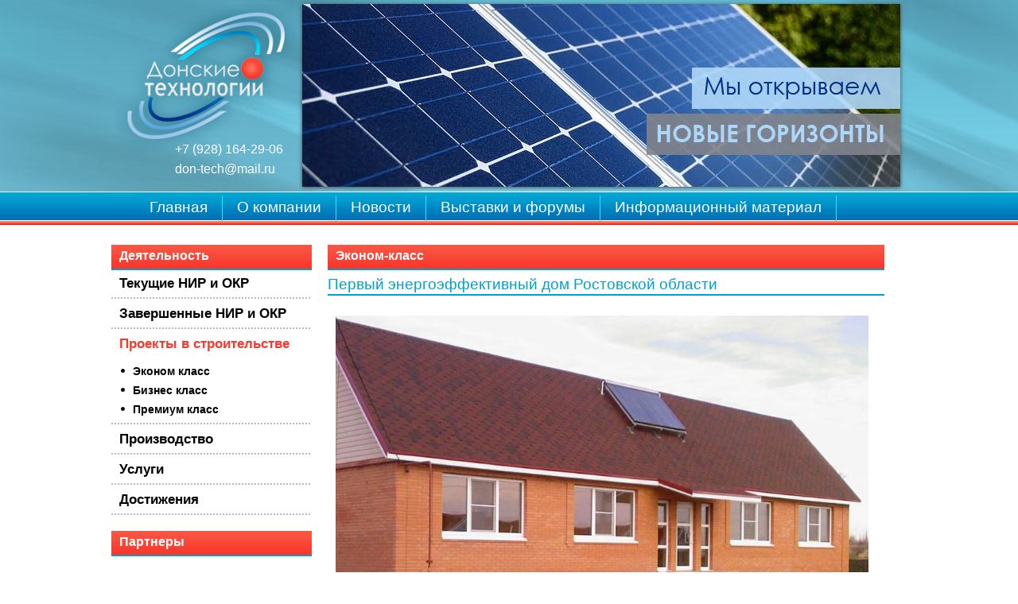

--- FILE ---
content_type: text/html; charset=UTF-8
request_url: http://don-tech.ru/proekty/ekonom/
body_size: 25819
content:
<!DOCTYPE html>
<html lang="ru-RU">
<head>
<meta charset="UTF-8" />
<title>Эконом-Класс | Донские технологии</title>
<link rel="pingback" href="http://don-tech.ru/xmlrpc.php">
<link rel="stylesheet" type="text/css" media="all" href="http://don-tech.ru/wp-content/themes/hannari/style.css" />
<link href="http://don-tech.ru/wp-content/themes/hannari/favicon.ico" rel="shortcut icon" />

<link rel="stylesheet" href="http://don-tech.ru/wp-content/themes/hannari/js/nivo-slider/themes/default/default.css" type="text/css" media="screen" />
<link rel="stylesheet" href="http://don-tech.ru/wp-content/themes/hannari/js/nivo-slider/nivo-slider.css" type="text/css" media="screen" />
<link rel="alternate" type="application/rss+xml" title="Донские технологии &raquo; Лента" href="http://don-tech.ru/feed/" />
<link rel="alternate" type="application/rss+xml" title="Донские технологии &raquo; Лента комментариев" href="http://don-tech.ru/comments/feed/" />
<link rel="alternate" type="application/rss+xml" title="Донские технологии &raquo; Лента рубрики Эконом-класс" href="http://don-tech.ru/proekty/ekonom/feed/" />
<link rel='stylesheet' id='contact-form-7-css'  href='http://don-tech.ru/wp-content/plugins/contact-form-7/includes/css/styles.css?ver=3.8' type='text/css' media='all' />
<link rel='stylesheet' id='wp-pagenavi-css'  href='http://don-tech.ru/wp-content/plugins/wp-pagenavi/pagenavi-css.css?ver=2.70' type='text/css' media='all' />
<script type='text/javascript' src='http://don-tech.ru/wp-includes/js/jquery/jquery.js?ver=1.11.0'></script>
<script type='text/javascript' src='http://don-tech.ru/wp-includes/js/jquery/jquery-migrate.min.js?ver=1.2.1'></script>
<link rel="EditURI" type="application/rsd+xml" title="RSD" href="http://don-tech.ru/xmlrpc.php?rsd" />
<link rel="wlwmanifest" type="application/wlwmanifest+xml" href="http://don-tech.ru/wp-includes/wlwmanifest.xml" /> 
<meta name="generator" content="WordPress 3.9" />

<!-- All in One SEO Pack 2.1.5 by Michael Torbert of Semper Fi Web Design[68,90] -->
<link rel="canonical" href="http://don-tech.ru/proekty/ekonom/" />
<!-- /all in one seo pack -->
<script type="text/javascript" src="http://don-tech.ru/wp-content/themes/hannari/js/iLoad/iLoad.js"></script>

<link href="/menu_source/styles.css" rel="stylesheet" type="text/css">
<script src="http://code.jquery.com/jquery-latest.min.js"></script>
<script type='text/javascript' src='/menu_source/menu_jquery.js'></script>
</head>

<body class="archive category category-ekonom category-24" onload="L.create();">
	<div id="wrapper">
		<div id="header">
			<div class="center">
				<a class="logo" href="http://don-tech.ru/"><img src="http://don-tech.ru/wp-content/themes/hannari/images/logo.png" /></a>

				<div class="contactblock">
					<p>+7 (928) 164-29-06</p>
<p>don-tech@mail.ru</p>
				</div>
				<div class="slider">
					<div id="slider-wrapper">

						<div class="slider-wrapper theme-default">
							<div id="sliderD" class="nivoSlider">
								<a href=""><img src="http://don-tech.ru/wp-content/themes/hannari/images/slides/slide1.jpg" data-thumb="http://don-tech.ru/wp-content/themes/hannari/images/slides/slide1.jpg" alt="" /></a>
								<a href=""><img src="http://don-tech.ru/wp-content/themes/hannari/images/slides/slide2.jpg" data-thumb="http://don-tech.ru/wp-content/themes/hannari/images/slides/slide2.jpg" alt="" /></a>
								<a href=""><img src="http://don-tech.ru/wp-content/themes/hannari/images/slides/slide3.jpg" data-thumb="http://don-tech.ru/wp-content/themes/hannari/images/slides/slide3.jpg" alt="" /></a>
								<a href=""><img src="http://don-tech.ru/wp-content/themes/hannari/images/slides/slide4.jpg" data-thumb="http://don-tech.ru/wp-content/themes/hannari/images/slides/slide4.jpg" alt="" /></a>
								<a href=""><img src="http://don-tech.ru/wp-content/themes/hannari/images/slides/slide5.jpg" data-thumb="http://don-tech.ru/wp-content/themes/hannari/images/slides/slide5.jpg" alt="" /></a>
							</div>
						</div>

					</div>
					<script type="text/javascript" src="http://don-tech.ru/wp-content/themes/hannari/js/nivo-slider/jquery-1.9.0.min.js"></script>
					<script type="text/javascript" src="http://don-tech.ru/wp-content/themes/hannari/js/nivo-slider/jquery.nivo.slider.js"></script>
					<script type="text/javascript">
						$(window).load(function() {
							$('#sliderD').nivoSlider({
								controlNav: false,
								animSpeed: 500
							});

						});
					</script>
				</div>

				<div class="menuwrapp">

				    					   <ul class="menu"><li id="menu-item-1303" class="menu-item menu-item-type-custom menu-item-object-custom menu-item-home menu-item-1303"><a href="http://don-tech.ru">Главная</a></li>
<li id="menu-item-112" class="menu-item menu-item-type-post_type menu-item-object-page menu-item-has-children menu-item-112"><a href="http://don-tech.ru/o-kompanii/">О компании</a>
<ul class="sub-menu">
	<li id="menu-item-203" class="menu-item menu-item-type-post_type menu-item-object-page menu-item-203"><a href="http://don-tech.ru/o-kompanii/">О компании</a></li>
	<li id="menu-item-202" class="menu-item menu-item-type-post_type menu-item-object-page menu-item-202"><a href="http://don-tech.ru/istoriya-razvitiya-predpriyatiya/">В прессе о нашей работе</a></li>
	<li id="menu-item-1302" class="menu-item menu-item-type-taxonomy menu-item-object-category menu-item-1302"><a href="http://don-tech.ru/partnery/">Партнеры</a></li>
	<li id="menu-item-205" class="menu-item menu-item-type-taxonomy menu-item-object-category menu-item-205"><a href="http://don-tech.ru/predlogeniya/">Предложения по развитию отрасли</a></li>
	<li id="menu-item-695" class="menu-item menu-item-type-taxonomy menu-item-object-category menu-item-695"><a href="http://don-tech.ru/present/">Презентационный материал</a></li>
</ul>
</li>
<li id="menu-item-111" class="menu-item menu-item-type-taxonomy menu-item-object-category menu-item-111"><a href="http://don-tech.ru/novosti/">Новости</a></li>
<li id="menu-item-192" class="menu-item menu-item-type-taxonomy menu-item-object-category menu-item-192"><a href="http://don-tech.ru/vystavki/">Выставки и форумы</a></li>
<li id="menu-item-193" class="menu-item menu-item-type-taxonomy menu-item-object-category menu-item-has-children menu-item-193"><a href="http://don-tech.ru/info/">Информационный материал</a>
<ul class="sub-menu">
	<li id="menu-item-197" class="menu-item menu-item-type-taxonomy menu-item-object-category menu-item-197"><a href="http://don-tech.ru/info/poleznaya_info/">Полезная информация</a></li>
	<li id="menu-item-196" class="menu-item menu-item-type-taxonomy menu-item-object-category menu-item-196"><a href="http://don-tech.ru/info/dokumentatsiya/">Нормативная документация</a></li>
	<li id="menu-item-198" class="menu-item menu-item-type-post_type menu-item-object-page menu-item-198"><a href="http://don-tech.ru/druzhestvennye-sajty/">Дружественные сайты</a></li>
</ul>
</li>
<li id="menu-item-15" class="menu-item menu-item-type-post_type menu-item-object-page menu-item-15"><a href="http://don-tech.ru/kontakty/">Контакты</a></li>
</ul>					
										<div class="clear"></div>
				</div>
				<div class="menuwrapp_mobile">
					<a class="mobilemenu_toggle" href="#" >Menu</a>
										   <ul class="menu_mobile"><li class="menu-item menu-item-type-custom menu-item-object-custom menu-item-home menu-item-1303"><a href="http://don-tech.ru">Главная</a></li>
<li class="menu-item menu-item-type-post_type menu-item-object-page menu-item-has-children menu-item-112"><a href="http://don-tech.ru/o-kompanii/">О компании</a>
<ul class="sub-menu">
	<li class="menu-item menu-item-type-post_type menu-item-object-page menu-item-203"><a href="http://don-tech.ru/o-kompanii/">О компании</a></li>
	<li class="menu-item menu-item-type-post_type menu-item-object-page menu-item-202"><a href="http://don-tech.ru/istoriya-razvitiya-predpriyatiya/">В прессе о нашей работе</a></li>
	<li class="menu-item menu-item-type-taxonomy menu-item-object-category menu-item-1302"><a href="http://don-tech.ru/partnery/">Партнеры</a></li>
	<li class="menu-item menu-item-type-taxonomy menu-item-object-category menu-item-205"><a href="http://don-tech.ru/predlogeniya/">Предложения по развитию отрасли</a></li>
	<li class="menu-item menu-item-type-taxonomy menu-item-object-category menu-item-695"><a href="http://don-tech.ru/present/">Презентационный материал</a></li>
</ul>
</li>
<li class="menu-item menu-item-type-taxonomy menu-item-object-category menu-item-111"><a href="http://don-tech.ru/novosti/">Новости</a></li>
<li class="menu-item menu-item-type-taxonomy menu-item-object-category menu-item-192"><a href="http://don-tech.ru/vystavki/">Выставки и форумы</a></li>
<li class="menu-item menu-item-type-taxonomy menu-item-object-category menu-item-has-children menu-item-193"><a href="http://don-tech.ru/info/">Информационный материал</a>
<ul class="sub-menu">
	<li class="menu-item menu-item-type-taxonomy menu-item-object-category menu-item-197"><a href="http://don-tech.ru/info/poleznaya_info/">Полезная информация</a></li>
	<li class="menu-item menu-item-type-taxonomy menu-item-object-category menu-item-196"><a href="http://don-tech.ru/info/dokumentatsiya/">Нормативная документация</a></li>
	<li class="menu-item menu-item-type-post_type menu-item-object-page menu-item-198"><a href="http://don-tech.ru/druzhestvennye-sajty/">Дружественные сайты</a></li>
</ul>
</li>
<li class="menu-item menu-item-type-post_type menu-item-object-page menu-item-15"><a href="http://don-tech.ru/kontakty/">Контакты</a></li>
</ul>									</div>

			</div> 
		</div> 		<div id="content">
			<div class="center">
				<div class="columnwrapp pagesidebar innerpage left_sidebar">
					 <div class="sidebar">
	<div class="widget left_pos">
		<div class="widget-title">Деятельность</div>
		<div id='cssmenu'>
			<ul>
				<li class='has-sub '><a href='#'><span>Текущие НИР и ОКР</span></a>
					<ul >							<li><a href='http://don-tech.ru/tekushhie-nir-i-okr/avtonomnye-etk-po-pererabotke-otxodov.html'><span>Автономные ЭТК по переработке отходов</span></a></li>
													<li><a href='http://don-tech.ru/tekushhie-nir-i-okr/intellektualnaya-energeticheskaya-sistema.html'><span>ИЭС ТехноЭкопарка ДГТУ</span></a></li>
													<li><a href='http://don-tech.ru/tekushhie-nir-i-okr/elektricheskaja-mashina-vozvratno-postupatelnogo-dejstviya-moshhnostyu-10-20-kvt.html'><span>Электрические машины</span></a></li>
													<li><a href='http://don-tech.ru/tekushhie-nir-i-okr/solnechnaya-energetika.html'><span>Солнечная энергетика</span></a></li>
													<li><a href='http://don-tech.ru/tekushhie-nir-i-okr/paroturbinnye-texnologii.html'><span>Паротурбинные технологии</span></a></li>
													<li><a href='http://don-tech.ru/tekushhie-nir-i-okr/energoeffektivnoe-domostroenie.html'><span>Энергоэффективное домостроение</span></a></li>
													<li><a href='http://don-tech.ru/tekushhie-nir-i-okr/technologii-pererabotki-zho.html'><span>Технологии переработки ЗШО</span></a></li>
													<li><a href='http://don-tech.ru/tekushhie-nir-i-okr/teplovaya-energetika.html'><span>Тепловая энергетика</span></a></li>
													<li><a href='http://don-tech.ru/tekushhie-nir-i-okr/mobilnye-mikroges-dlya-vodo-i-energosnabzheniya-avtonomnyx-poselkov.html'><span>Мобильные микроГЭС</span></a></li>
						</ul>				</li>
				<li class='has-sub '><a href='#'><span>Завершенные НИР и ОКР</span></a>
					<ul >							<li><a href='http://don-tech.ru/zavershenie_nir_okr/sistema-diagnostiki-i-zashhity-kru.html'><span>Система диагностики и защиты КРУ 6-10 кВ</span></a></li>
													<li><a href='http://don-tech.ru/zavershenie_nir_okr/676.html'><span>Рециклинг отходов угледобычи</span></a></li>
													<li><a href='http://don-tech.ru/zavershenie_nir_okr/668.html'><span>Микроэнергокомплекс для автономной выработки энергии</span></a></li>
													<li><a href='http://don-tech.ru/zavershenie_nir_okr/razrabotka-vlazhno-parovoj-mikroturbinnoj-ustanovki-dlya-sistem-maloj-raspredelennoj-energetiki.html'><span>Влажно-паровая микротурбинная установка</span></a></li>
						</ul>				</li>
				<li class='has-sub active'><a href='#'><span>Проекты в строительстве</span></a>
					<ul style="display: block;">
						<li><a href='/proekty/ekonom/'><span>Эконом класс</span></a></li>
						<li><a href='/proekty/business/'><span>Бизнес класс</span></a></li>
						<li class='last'><a href='/proekty/premium/'><span>Премиум класс</span></a></li>
					</ul>
				</li>
				<li  class='has-sub '><a href='/proizvodstvo/'><span>Производство</span></a>
					<ul >
						<li><a href='/proizvodstvo/mikroenergeticheskij-kompleks-na-baze-vlazhno-parovoj-mikroturbiny/'><span>Микроэнергетический комплекс на базе влажно-паровой микротурбины</span></a></li>
						<li><a href='/proizvodstvo/ustrojstvo-gruppovogo-upravleniya-nasosnymi-sistemami/'><span>Устройство группового управления насосными системами</span></a></li>
					</ul>
				</li>
				<li class='has-sub '><a href='/uslugi/'><span>Услуги</span></a>
					<ul >							<li><a href='http://don-tech.ru/uslugi/razrabotka-konceptualnyx-osnov-texnologicheskix-proektov-v-alternativnoj-energetike.html'><span>Разработка концептуальных основ технологических проектов в альтернативной энергетике</span></a></li>
														<li><a href='http://don-tech.ru/uslugi/razrabotka-ustanovok-polucheniya-alternativnogo-topliva-na-kompleksax-pererabotki-tko.html'><span>Разработка установок получения альтернативного топлива и его энергетической утилизации на комплексах переработки ТКО</span></a></li>
							</ul>				</li>
				<li class='has-sub '><a href='#'><span>Достижения</span></a>
					<ul >
						<li><a href='/pisma/'><span>Благодарственные письма</span></a></li>
						<li><a href='/nagrady/'><span>Награды, дипломы</span></a></li>
						<li><a href='/patenty/'><span>Патенты, свидетельства</span></a></li>
						<li class='last'><a href='/publikacii/'><span>Публикации</span></a></li>
					</ul>
				</li>

			</ul>
		</div>

		<div class="widget-title">Партнеры</div>
					<ul class="partners">
				
					<li>
													<span class="img"><a href="https://modks.com" target="_blank"><img width="130" height="182" src="http://don-tech.ru/wp-content/uploads/2025/10/633033-e1761131387950.png" class="attachment-full wp-post-image" alt="633033" /></a></span>
							<span class="title"><a href="https://modks.com" target="_blank">ООО &#171;Модульные котельные системы&#187;</a></span>
											</li>
				
					<li>
													<span class="img"><a href="https://kzpat.ru" target="_blank"><img width="150" height="150" src="http://don-tech.ru/wp-content/uploads/2023/06/KZPAT_mini-e1760615831248.jpeg" class="attachment-full wp-post-image" alt="KZPAT_mini" /></a></span>
							<span class="title"><a href="https://kzpat.ru" target="_blank">ООО &#171;Калужский завод по производству альтернативного топлива&#187;</a></span>
											</li>
				
					<li>
													<span class="img"><a href="http://www.itp.nsc.ru" target="_blank"><img width="150" height="152" src="http://don-tech.ru/wp-content/uploads/2014/05/-Теплофизики-СО-РАН-e1760616716630.png" class="attachment-full wp-post-image" alt="Институт Теплофизики СО РАН" /></a></span>
							<span class="title"><a href="http://www.itp.nsc.ru" target="_blank">Институт Теплофизики им. С.С. Кутателадзе РАН</a></span>
											</li>
				
					<li>
													<span class="img"><a href="https://www.crism-prometey.ru" target="_blank"><img width="150" height="149" src="http://don-tech.ru/wp-content/uploads/2014/05/prometey-e1760616149609.png" class="attachment-full wp-post-image" alt="prometey" /></a></span>
							<span class="title"><a href="https://www.crism-prometey.ru" target="_blank">НИЦ &#171;Курчатовский институт&#187; ЦНИИ КМ &#171;Прометей&#187;</a></span>
											</li>
				
					<li>
													<span class="img"><a href="https://giph.su" target="_blank"><img width="150" height="191" src="http://don-tech.ru/wp-content/uploads/2019/10/-e1760617149299.jpeg" class="attachment-full wp-post-image" alt="ГИПХ" /></a></span>
							<span class="title"><a href="https://giph.su" target="_blank">АО РНЦ &#171;Прикладная химия&#187; (ГИПХ)</a></span>
											</li>
				
					<li>
													<span class="img"><a href="http://donenergomash.ru" target="_blank"><img width="115" height="101" src="http://don-tech.ru/wp-content/uploads/2019/10/logo_donenergomash_01.png" class="attachment-full wp-post-image" alt="logo_donenergomash_01" /></a></span>
							<span class="title"><a href="http://donenergomash.ru" target="_blank">ООО ИТЦ &#171;ДонЭнергоМаш&#187;</a></span>
											</li>
				
					<li>
													<span class="img"><a href="https://www.abok.ru" target="_blank"><img width="110" height="115" src="http://don-tech.ru/wp-content/uploads/2017/03/logo_AVOK-e1489152331764.png" class="attachment-full wp-post-image" alt="logo_AVOK" /></a></span>
							<span class="title"><a href="https://www.abok.ru" target="_blank">НП инженеров &#171;АВОК&#187;</a></span>
											</li>
				
					<li>
													<span class="img"><a href="http://jiht.ru/" target="_blank"><img width="140" height="52" src="http://don-tech.ru/wp-content/uploads/2014/04/inst1.jpg" class="attachment-full wp-post-image" alt="inst1" /></a></span>
							<span class="title"><a href="http://jiht.ru/" target="_blank">Объединенный институт высоких температур РАН</a></span>
											</li>
							</ul>
		
		<div class="widget-title" style="margin-top: 10px;">Работа солнечной станции</div>
		<a href="http://don-tech.ru/info/poleznaya_info/instrukciya-po-rabote-na-sajte-sunny-portal-v-razdele-solarnovochek.html" target="_blank"><img src="http://don-tech.ru/wp-content/themes/hannari/images/stancion.jpg" style="margin: 10px auto; border: 1px solid #c4c4c4;" /></a>

		<div class="widget-title" style="font-size: 14px; line-height: 2;">Экологическое строительство</div>
		<span style="margin-top: 10px; display: block; text-align: center; line-height: 1; font-weight: bold;">Участие в совете по экологическому строительству</span>
		<a href="http://www.rugbc.org/ru/users/288" target="_blank"><img src="http://don-tech.ru/wp-content/themes/hannari/images/rugbc.jpg" style="margin: 10px auto; width: 240px; border: 1px solid #c4c4c4; padding: 5px;" /></a>

		<div class="clear">&nbsp;</div>
	</div>
</div> 


					 <div class="pagecontent listpage">
						<h1>Эконом-класс</h1>
					     <ul>
						 							 <li id="post-410" class="post-410 post type-post status-publish format-standard has-post-thumbnail hentry category-ekonom">
								<h2><a href="http://don-tech.ru/proekty/ekonom/ekonom-klass.html">Первый энергоэффективный дом Ростовской области</a></h2>
								<img width="866" height="473" src="http://don-tech.ru/wp-content/uploads/2014/05/Эконом-класс1.jpg" class="attachment-featured wp-post-image" alt="Эконом-класс" />								<p><p>Начало работ: 1 июня 2010 г. Сдача в эксплуатацию: 18 ноября 2010 г. 18 ноября 2010 г. в х. Апаринский Усть–Донецкого района состоялась торжественная церемония сдачи в эксплуатацию первого в Ростовской области энергоэффективного малоэтажного жилого дома. Заказчиками этого проекта выступало Министерство территориального развития, архитектуры и градостроительства Ростовской области и Фонд содействия реформированию жилищно-коммунального хозяйства РФ.</p>
</p>
								<div class="subinfopost">
									<p class="posted">
										<span class="date_time"><a href="http://don-tech.ru/proekty/ekonom/ekonom-klass.html" title="11:35">04.05.2014</a></span>
									</p>
									<span class="tags"></span>
									<a class="readmore" href="http://don-tech.ru/proekty/ekonom/ekonom-klass.html">Подробнее &#187</a>
                                    <div class="clear"></div>									
								</div>	
							 </li>	 
						 						 </ul>
						 						 					 </div>
					 				</div>
				<div class="clear">&nbsp;</div>
			</div>
		</div>
		<div id="footer">
			<div class="block_wrap">
				<ul class="fmenu"><li class="menu-item menu-item-type-custom menu-item-object-custom menu-item-home menu-item-1303"><a href="http://don-tech.ru">Главная</a></li>
<li class="menu-item menu-item-type-post_type menu-item-object-page menu-item-has-children menu-item-112"><a href="http://don-tech.ru/o-kompanii/">О компании</a></li>
<li class="menu-item menu-item-type-taxonomy menu-item-object-category menu-item-111"><a href="http://don-tech.ru/novosti/">Новости</a></li>
<li class="menu-item menu-item-type-taxonomy menu-item-object-category menu-item-192"><a href="http://don-tech.ru/vystavki/">Выставки и форумы</a></li>
<li class="menu-item menu-item-type-taxonomy menu-item-object-category menu-item-has-children menu-item-193"><a href="http://don-tech.ru/info/">Информационный материал</a></li>
<li class="menu-item menu-item-type-post_type menu-item-object-page menu-item-15"><a href="http://don-tech.ru/kontakty/">Контакты</a></li>
</ul>				<div class="clear"></div>

				<div class="copyright">
					Все права защищены © 2025 ООО "Донские технологии"<br><a href="http://www.ddlab.ru">Создание сайта, дизайн, SEO - студия DDLab</a>
				</div>
			</div>

		</div> 
	</div> 
<script type='text/javascript' src='http://don-tech.ru/wp-content/plugins/contact-form-7/includes/js/jquery.form.min.js?ver=3.50.0-2014.02.05'></script>
<script type='text/javascript'>
/* <![CDATA[ */
var _wpcf7 = {"loaderUrl":"http:\/\/don-tech.ru\/wp-content\/plugins\/contact-form-7\/images\/ajax-loader.gif","sending":"\u041e\u0442\u043f\u0440\u0430\u0432\u043a\u0430..."};
/* ]]> */
</script>
<script type='text/javascript' src='http://don-tech.ru/wp-content/plugins/contact-form-7/includes/js/scripts.js?ver=3.8'></script>
<script type='text/javascript' src='http://don-tech.ru/wp-content/themes/hannari/js/main.js?ver=1.0'></script>
<!-- Yandex.Metrika informer -->
<a href="https://metrika.yandex.ru/stat/?id=24658664&amp;from=informer"
target="_blank" rel="nofollow"><img src="//bs.yandex.ru/informer/24658664/3_1_FFFFFFFF_EFEFEFFF_0_pageviews"
style="width:88px; height:31px; border:0;" alt="Яндекс.Метрика" title="Яндекс.Метрика: данные за сегодня (просмотры, визиты и уникальные посетители)" onclick="try{Ya.Metrika.informer({i:this,id:24658664,lang:'ru'});return false}catch(e){}"/></a>
<!-- /Yandex.Metrika informer -->

<!-- Yandex.Metrika counter -->
<script type="text/javascript">
(function (d, w, c) {
    (w[c] = w[c] || []).push(function() {
        try {
            w.yaCounter24658664 = new Ya.Metrika({id:24658664,
                    webvisor:true,
                    clickmap:true,
                    trackLinks:true,
                    accurateTrackBounce:true});
        } catch(e) { }
    });

    var n = d.getElementsByTagName("script")[0],
        s = d.createElement("script"),
        f = function () { n.parentNode.insertBefore(s, n); };
    s.type = "text/javascript";
    s.async = true;
    s.src = (d.location.protocol == "https:" ? "https:" : "http:") + "//mc.yandex.ru/metrika/watch.js";

    if (w.opera == "[object Opera]") {
        d.addEventListener("DOMContentLoaded", f, false);
    } else { f(); }
})(document, window, "yandex_metrika_callbacks");
</script>
<noscript><div><img src="//mc.yandex.ru/watch/24658664" style="position:absolute; left:-9999px;" alt="" /></div></noscript>
<!-- /Yandex.Metrika counter -->

</body>
</html>

--- FILE ---
content_type: text/css
request_url: http://don-tech.ru/wp-content/themes/hannari/style.css
body_size: 26884
content:
/*
Theme Name: Hannari
Author: PWT
Theme URI: http://www.pwtthemes.com/theme/hannari-free-responsive-wordpress-theme
Author URI: http://www.stefanciobanu.com
Description: Hannari is a fully responsive, flexible, simple and beautiful. This theme have a really cool and a lot of theme options, possibility of creating multiple sidebar
Version: 1.1.2
Tags: orange, black, white, light, one-column, two-columns, left-sidebar, right-sidebar, fixed-width, custom-menu, custom-background, editor-style, featured-images, full-width-template, theme-options, threaded-comments
License: GNU General Public License v2.0
License URI: http://www.gnu.org/licenses/gpl-2.0.html
*/

/**  reset default styles  **/
html, body, div, span, applet, object, iframe, h1, h2, h3, h4, h5, h6, p, blockquote, pre, a, abbr, acronym, address, big, cite, code, del, dfn, em, img, ins, kbd, q, s, samp, small, strike, strong, sub, sup, tt, var, b, u, i, center, dl, dt, dd, ol, ul, li, fieldset, form, label, legend, table, caption, tbody, tfoot, thead, tr, th, td, article, aside, canvas, details, embed, figure, figcaption, footer, header, hgroup, menu, nav, output, ruby, section, summary, time, mark, audio, video {
	margin: 0;
	padding: 0;
	border: 0;
	font-size: 100%;
	font: inherit;
	vertical-align: baseline;
}
/* HTML5 display-role reset for older browsers */
article, aside, details, figcaption, figure, footer, header, hgroup, menu, nav, section {
	display: block;
}
body {
	font:400 13px/20px Arial, sans-serif;
	color:#000;
	background:#ffffff url(images/header_bg_rep.jpg) repeat-x top center;
	word-wrap: break-word;
}
ol, ul {
	list-style: none;
}
img{
	height:auto;
}
blockquote, q {
	quotes: none;
}
blockquote:before, blockquote:after, q:before, q:after {
	content: '';
	content: none;
}
table {
	border-collapse: collapse;
	border-spacing: 0;
	border-bottom: 1px solid #DDDDDD;
    margin: 15px 0;
	width:100%;
}
td {
    border: 1px solid #DDDDDD;
    padding: 10px;
}
th {
    background: none repeat scroll 0 0 #F1710D;
    border: 1px solid #F1710D;
    color: #FFFFFF;
    font-weight: bold;
    padding: 10px;
    text-transform: uppercase;
}
th a {
    color: #FFFFFF;
}

cite, em, i {
    font-style: italic;
}
pre, code, kbd {
    background-color: #EEEEEE;
    font-family: monospace;
    font-size: 13px;
    line-height: 20px;
}
pre {
    padding: 18px;
    overflow: auto;	
	white-space:pre-wrap;
    margin: 10px 0;	
}
ins {
    background: none repeat scroll 0 0 #EEEEEE;
}
dt {
    font-weight: bold;
}

dd {
    margin-bottom: 20px;
}
address {
    margin: 0 0 15px;
    display: block;	
    line-height: 20px;	
}
abbr, acronym, dfn {
    border-bottom: 1px dotted #F1710D;
    cursor: help;
}
sup, sub {
    font-size: 10px;
    height: 0;
    line-height: 1;
    position: relative;
    vertical-align: baseline;
}
sub {
    top: 2px;
}
embed, iframe, object {
    max-width: 100%;
}
strong {
    font-weight: bold;
}
a:focus, input:focus, select:focus, textarea:focus {outline:0;}

/**  Fonts  **/
@font-face {
    font-family: 'BebasNeueRegular';
    src: url('css/fonts/BebasNeue-webfont.eot');
    src: url('css/fonts/BebasNeue-webfont.eot?#iefix') format('embedded-opentype'),
         url('css/fonts/BebasNeue-webfont.woff') format('woff'),
         url('css/fonts/BebasNeue-webfont.ttf') format('truetype'),
         url('css/fonts/BebasNeue-webfont.svg#BebasNeueRegular') format('svg');
    font-weight: normal;
    font-style: normal;
}

/**  H1-H6  **/
h1, h2, h3, h4, h5, h6, .readmorelink{

	clear:both;
}
h1, h2, h3, h4, h5, h6, h1 a, h3 a, h4 a, h5 a, .title, .title a{
	color:#2d2d2d;
	margin: 5px 0;
}
h1,
.widget-title {
    background: url(images/title_bg.jpg) repeat-x;
    height: 32px;
    font-family: Century Gothic, Tahoma, Arial;
    font-weight: bold;
    color: #ffffff;
    font-size: 16px;
    line-height: 1.7;
    padding: 0 10px;
    margin: 0;
}

h1 span, h1 a span{
}
h2{
    font-size:19px;
    line-height:25px;
    border-bottom: 2px solid #00a0cf;
    color: #00a0cf;
    margin-bottom: 20px;
 }

h2 a,
h2 a:visited{
    color: #00a0cf;
}

h2:hover {
    color: #03B7EC;
    border-bottom: 2px solid #03B7EC;
}

h2 a:hover {
    color: #03B7EC;
}


h2.big_title{
    font-size:28px;
    line-height:25px;
    color: #014488;
    margin: 25px 0;
}

h3{
    color: #00a0cf;
    font-size: 15px;
    text-transform: uppercase;
}
h4{
    color: #30302b;
    font-size: 13px;
    text-transform: uppercase;
}
h4 span{
	display:block;
	color:#f1710d;
}
h5{
	font-size:16px;
	line-height:18px;
}
h6{
	font-size:14px;
}
h6, h6 a{
	color:#333;
}

/**  Main Styles  **/
.clear{
    clear: both;
}
.columnwrapp{
	overflow:hidden
}
.fleft{
	float:left
}
.fright{
	float:right
}
.center{
	width:1000px;
	margin:0 auto;
}
.textlogo {
    font-size:46px;
	padding: 15px 15px 0 0;
}
.logo {
    position: absolute;
    margin: 5px 0 0 5px;
}

.logo img {
    width: 230px;
}

#wrapper{
	width:100%;
    /*background: url(images/footer_bg.jpg) repeat-x bottom center;*/
}
p{
	line-height:1.6;
    margin: 0 0 15px 0;
}
.bold{
	font-weight:700
}
.italic{
	font-style:italic
}
.title{
	font-family: Verdana, sans-serif;
}
.titlebold{
	font-weight:700;
}
.titlebold, .titlebold a{
	color:#202020
}
a{
	color:#acacac;
	text-decoration:none;
    color: #004A99;
}
a:hover{
	color: #008fff;
	text-decoration:none;
}
.readmorelink{
	font-size:20px
}
.readmorebtn{
	font-size:13px;
	line-height:32px;
	color:#6d6969;
	text-align:center;
	text-transform:capitalize;
	display:block;
	height:32px;
	width:100px;
	margin:10px 1px;
	background:#FFF;
	border-style:solid;
	border-width:1px;
	border-color:#dddddd #e0e0e0 #bebebe #e0e0e0;
	position:relative;
	z-index:1;
	zoom:1;
	-moz-border-radius:3px;		   /* Mozila Firefox border radius */
	-webkit-border-radius:3px;	   /* Safari, Chrome border radius */
	-khtml-border-radius:3px;	   /* KHTML border radius */
	-icab-border-radius:3px;	   /* icab border radius */
	border-radius:3px;		   /* CSS3 Opera border radius */
	-opera-border-radius:3px;
	-o-border-radius:3px;
	-border-radius:3px;
	-moz-box-shadow:-0px 1px 1px 1px #E0E0E0;		/* Mozila Firefox box shadow */
	-webkit-box-shadow:-0px 1px 1px 1px #E0E0E0;         /* Safari, Chrome box shadow */
	-khtml-box-shadow:-0px 1px 1px 1px #E0E0E0;          /* KHTML box shadow */
	-icab-box-shadow:-0px 1px 1px 1px #E0E0E0;           /* icab box shadow */
	box-shadow:-0px 1px 1px 1px #E0E0E0;                 /* CSS3 Opera box shadow */
	-opera-box-shadow:-0px 1px 1px 1px #E0E0E0;
	-o-box-shadow:-0px 1px 1px 1px #E0E0E0;
	-box-shadow:-0px 1px 1px 1px #E0E0E0;
	behavior: url(css/PIE.htc);
}
.readmorebtn:hover{
	-moz-box-shadow:none;		/* Mozila Firefox box shadow */
	-webkit-box-shadow:none;         /* Safari, Chrome box shadow */
	-khtml-box-shadow:none;          /* KHTML box shadow */
	-icab-box-shadow:none;           /* icab box shadow */
	box-shadow:none;                 /* CSS3 Opera box shadow */
	-opera-box-shadow:none;
	-o-box-shadow:none;
	-box-shadow:none;
}
.btn, #commentform  #submit{
	font:26px/54px 'BebasNeueRegular', sans-serif;
	text-transform:uppercase;
	display:block;
	width:203px;
	height:54px;
	overflow:hidden;
	text-align:center;
	color:#FFF;
	background:url(images/btn.png) no-repeat 50% 0;
	border:none;
	cursor:pointer
}
.btn:hover, #commentform  #submit:hover{
	background:url(images/btn.png) no-repeat 50% -55px;
}
.slidelist{
	font-size:20px;
	line-height:25px;
	color:#2d2d2d
}
.slidelist li, .slidelist p{
	padding:0 0 0 39px;
	background:url(images/slidelist.png) no-repeat 12px 5px;
	margin:0 0 5px 0;
	width:auto;
	height:auto;
}
.column4{
	width:235px;
	float:left;
	margin:0 20px 25px 0;
}
.margintop{
	margin-top:10px;
}
.fullwidthimg{
	background:#FFF;
	border:1px solid #d4d4d4;
}
.fullwidthimg img{
	display:block;
	width:100%;
	height:auto;
	margin:0;
}
blockquote{
	font-size:14px;
	line-height:1.4;
	color:#656565;
	font-style:italic;
	background:#FFF;
	padding:20px 25px;
	border-left:10px solid #b4b4b4;
	margin:20px 20px 20px 40px;
}
.listol{
	color:#6b6b6b;
	line-height:1.2;
	list-style:outside decimal;
	margin:20px 0 20px 100px;
}
.listol li{
	margin:0 0 1px 0;
}
.listul{
	color:#6b6b6b;
	line-height:1.2;
	margin:20px 0;
}
.listul li{
	margin:0 0 1px 0;
	padding:0 0 0 15px;
	background:url(images/square.png) no-repeat 2px 5px;
}
.alignleft {
    float: left;
    margin: 0 10px 10px 0;
}
.aligncenter  {
    margin: 10 auto;
}
.alignright  {
    float: right;
    margin: 0 10px 10px 0;
}
.sticky {
    background-color: #FFFFFF;
    padding: 18px !important;
}
.pagecontent ul {
    list-style-type: disc;
    margin: 10px 0 10px 20px;
}
.pagecontent ol {
    list-style: decimal outside none;
    margin: 10px 0 10px 20px;
}
.pagecontent li {
    margin: 5px 0;
}
.listpage ul {
    margin:0;
}
.listpage li {
    list-style:none;
	margin: 0 0 30px;
}
.subinfopost {
    border-bottom: 1px dashed #868181;
    border-top: 1px dashed #868181;
    clear: both;
	margin-bottom:20px;
}
.posted {
    float: left;
    margin: 10px 0 !important;
}

.readmore  {
    border: medium none;
    cursor: pointer;
    display: block;
    margin: 10px 0;
    overflow: hidden;
    text-align: center;
    width: 100px;
    float:right;	
	color:#F1710D;
}
/**  Header  **/
#header{
	padding: 0 0 0 0;
	margin:0 0 25px 0;
	position:relative;
	z-index:7;
    height: 283px;
	zoom:1
}
#header h1{
	float:left;
	margin:0 15px 0 0
}
#header .usr{
	float:left;
}
.usr{
    padding: 0 0 0 15px;
    line-height: 28px;
    font-size: 14px;
    color: #9b9b9b;
    min-height: 85px;
    border-left: 1px solid #9b9b9b;
    margin: 8px 0 0 25px;
    font-size: 26px;
    width: 300px;
}
#header .social{
	float:right;
	padding:15px 0 0 0
}
.social{
	padding:25px 0 0 0;
}
.social li{
	float:left;
	position:relative;
	margin:0 0 0 7px
}
.social img{
	display:block;
	width:27px;
	height:27px;
}
.social li span{
	display:none;
	font-size:10px;
	line-height:15px;
	width:75px;
	text-align:center;
	position:absolute;
	top:-25px;
	z-index:1;
	color:#FFF;
	background:#3c3c3c;
	-moz-border-radius:2px;		   /* Mozila Firefox border radius */
	-webkit-border-radius:2px;	   /* Safari, Chrome border radius */
	-khtml-border-radius:2px;	   /* KHTML border radius */
	-icab-border-radius:2px;	   /* icab border radius */
	border-radius:2px;		   /* CSS3 Opera border radius */
	-opera-border-radius:2px;
	-o-border-radius:2px;
	-border-radius:2px;
	zoom:1;
}
.social li span:after{
	content:'';
	display:block;
	width:8px;
	height:7px;
	background:url(images/toltiparrow.png) no-repeat 50% 50%;
	position:absolute;
	left:5px;
	bottom:-6px;
}

/**  Menu  **/
.menuwrapp{
	height:33px;
    position: absolute;
	padding: 4px 0;
	margin:242px 0 0 0;
    width: 980px;
}
.menuwrapp .menu{
	width: 920px;
    margin: 0 auto;
    height: 30px;
    font-family: Calibri, Arial, Helvetica, sans-serif;
}
.menu{
	font:26px/33px 'Calibri', sans-serif;
	zoom:1
}
.menu li{
	position:relative;
	float:left;
	padding:0;
	border-right: 1px solid #1ee8ff;
    line-height: 1;
}

.menu li:last-child {
    border-right: none;
}

.menu a{
    display: block;
    font-size: 19px;
    line-height: 1.4;
    color: #ffffff;
    padding: 2px 18px 4px 18px;
}
.menu .current-menu-item > a, .menu a:hover, .menu a.hover{
	color:#ffffff;
    background: #f8392d;
} 
.menu .sub-menu, .menu .children{
	left:15px;
	top:33px;
}
.menu  .sub-menu .sub-menu, .menu .children .children  {
	top:-11px;
	left:100%;
	_display:none !important;
}
.menu .sub-menu, .menu .children{
	position:absolute;
	z-index:99;
	display:none;
    margin-top: -3px;
    margin-left: -15px;
	min-width:265px;
    background: #f8392d;
	font-size:18px;
	line-height:1;

}
.menu .sub-menu li, .menu .children li{
    border: none;
    /*background: url(images/submenu_arrow.jpg) no-repeat 0 9px;*/
	padding:0;
	margin:0;
    margin-left: 10px;

    float: none;
}
.menu .sub-menu a, .menu .children a{
	padding:5px;
    font-size: 15px;
    padding-left: 10px;
}
.menu .sub-menu a:hover, .menu .children a:hover {
    color: #ffbcbc;
    background: url(images/submenu_arrow.jpg) no-repeat 0 14px;
}



#leftmenu {
    width: 200px;
}

#leftmenu, #leftmenu ul {
    list-style-type: none;
    padding: 0;
    margin: 0;
}

#leftmenu li {
    cursor: pointer;
    background: #94C5EB;
    border-bottom: 1px solid #444;
}

#leftmenu li a {
    text-decoration: none;
}

#leftmenu > li > a {
    padding: 2px 10px;
    font-weight:bold;
}

#leftmenu li li {
    cursor: auto;
    border: 0;
    padding: 0 14px;
    background-color: #fff;
}

#disclaimer, #intro {
    width: 400px;
}

/**  Menu Mobile  **/
.menuwrapp_mobile{
	display:none !important;
	clear:both;
	margin:0;
	position:relative;
}
.mobilemenu_toggle {
    /*background: url("images/menuicon.png") no-repeat scroll 100% 50% rgba(0, 0, 0, 0);*/
    border-bottom: 1px dashed #868181;
    border-top: 1px dashed #868181;
    color: #ACACAC;
    display: block;
    font-family: 'BebasNeueRegular',sans-serif;
    font-size: 20px;
    line-height: 24px;
    padding: 10px 20px;
}
.menuwrapp_mobile .menu_mobile{
	position:absolute;
	top:41px;
	left:0;
	right:0;
	width:100%;
	z-index:99;
	display:none;
}
.menu_mobile{
    background: none repeat scroll 0 0 #FFFFFF;
    border: 1px solid #D4D4D4;
    font-family: 'BebasNeueRegular',sans-serif;
    font-size: 18px;
    overflow: hidden;
    padding: 5px 0;
}
.menu_mobile .sub-menu{
	background:none;
}
.menu_mobile a {
    border-bottom: 1px dashed #DADADA;
    color: #ACACAC;
    display: block;
    margin: 5px 20px;
    padding: 0 0 5px;
}
.menu_mobile .sub-menu a{
	padding-left:30px
}
.menu_mobile a:hover{
	color: #F1710D;
}
/**  Search  **/
.menuwrapp #s{
	float:right;
}

/**  Content  **/
#content{
	margin:15px 0 40px 0;
	min-height:250px;
	_height:250px;
}
.pagecontent{
    width: 700px;
    float: left;
    margin: 0 0 0 20px;
    padding: 0 0;
}
.sidebar{
	width:252px;
}
.pagesidebar{
	margin:0 0 30px 0
}

.widget{
	padding: 0;
}
.widget h2 {
    padding: 0 0 15px;
}

/* WP Caption */
.wp-caption {
	margin-bottom: 30px;
	max-width: 100%;
}
.wp-caption .wp-caption-text, .gallery-caption {
	font-style: italic;
}
.wp-caption .wp-caption-text {
    border-bottom: 1px solid #EAEAEA;
    margin: 0;
    padding: 0 0 15px;
}

.contactblock p {
    margin:0;
}

.contactblock {
    font-size: 16px;
    display: block;
    line-height: 0.5;
    position: absolute;
    margin: 175px 0 0 80px;
    font-family: Century Gothic, Tahoma, Arial;

    color: #FFFFFF;
}
.contactblock a {
    display: block;
    text-transform: uppercase;
    font-weight: normal;
    color: #eaeaea;
    font-size: 18px;
    background: url(images/icon_tel.jpg) no-repeat 126px 0;
    height: 35px;
    margin: 10px 0 0 0;
}

.contactblock a:hover {
    text-decoration: none;
    color: white;
}

.contactblock span {
    margin-right: 10px;
}

    }
.contactblock p{
	padding:0 0 0 45px;
	font-size:12px;
	margin:0 0 15px 0
}

#footer {
    background: url("images/footer.jpg") repeat-x;
}

#footer .block_wrap {
    width: 700px;
    margin: 0 auto;
    height: 78px;
}

#footer .fmenu {
    height: 30px;
}

#footer .fmenu li {
    float: left;
    margin: 0 15px;
    line-height: 2.5;
}

#footer .fmenu li a {
    color: #000000;
}

#footer .copyright{
	color:#d0d0d0;
    text-align: center;
    width: 100%;
    line-height: 1.2;
    margin-top: 10px;
    color: white;

}

#footer .copyright a {
    color: white;
}

#footer .copyright .center{
	font-size:12px;
	line-height:1;
	padding:15px 0
}
.rsswidget img {
    margin:2px 0;
}
.singlecontent {
    margin:0px!important;
	list-style:none!important;
}

.type-post input[type="password"] {
    background: none repeat scroll 0 0 rgba(0, 0, 0, 0);
    border: 1px solid #E0E0E0;
    color: #868686;
    font-family: Arial,sans-serif;
    font-size: 13px;
    font-weight: normal;
    height: 18px;
    padding: 9px;
    width: 170px;
}
.type-post input[type="submit"] {
    background-color: #FF7200;
    border: 0 none;
    color: #FFFFFF;
    cursor: pointer;
    font-size: 12px;
    font-weight: bold;
    margin: 0;
    padding: 10px;
    width: 60px;
}

/**  WP-PageNavi  **/
.pagination .prev {
    float:left;
}
.pagination .next {
	float:right;
}
.wp-pagenavi {
    padding: 15px 0;
}
.wp-pagenavi .pagecontent {
	float:none;
	padding: 3px 8px;
}
.wp-pagenavi .pagecontent {
    float: none;
    padding: 3px 8px;
    text-align: center;
}
.wp-pagenavi a, .wp-pagenavi span {
    border: 1px solid #E2E2E2;
}
.wp-pagenavi a:hover {
    background: none repeat scroll 0 0 #F1710D;
    border: 1px solid #F1710D!important;
    color: #FFFFFF;
}
.wp-pagenavi span.current {
    background: none repeat scroll 0 0 #F1710D;
    border: 1px solid #F1710D!important;
    color: #FFFFFF;
    padding: 3px 8px;
}
/**  Wordpress Popular Posts  **/
.wpp-list li {
    margin-bottom: 10px;
}


/**  wp125  **/
.wp125ad {
    float:left;
    padding: 1px 2px !important;
	margin: 5px;
}
.wp125ad img {
    width:125px;
}


/**  Twitter Widget Pro  **/
.time-meta {
	display:block;
	margin-bottom: 15px;
}
.from-meta {
    display:none;
}
.entry-content {
	background:url(images/twitter.png) no-repeat 0 3px;
	padding-left: 25px;
}
.menuwrapp_mobile {
    display:none;
}

/**  Desktop  **/
@media screen and (min-width:769px) and (max-width:1024px) {
    #wrapper{
        width:980px;
        margin: 0 auto;
    }
    .center {
        width:980px;
    }
    .menuwrapp .menu {
       width:760px;
    }
    .menuwrapp .menu a,
    .menu .current-menu-item > a, .menu a:hover, .menu a.hover {
        font-size: 16px;
        padding: 2px 3px 6px 3px;
    }
    .pagecontent {
        width:700px;
    }
    #content .sidebar {
        width: 240px;
    }
    #commentform #comment {
        width: 400px;
    }
    #content .someitems .column4 {
        width: 165px;
    }
    #content .whitelist li {
        width: 230px;
    }
    .widget li {
       padding: 0 0 8px 15px;
    }
    .homeslogan h1 {
       line-height: 35px;
    }
    #footer .center {
       width:680px;
    }
    #footer .center .column4 {
        width: 320px;
    }
	
	#footer .fmenu li {
		margin: 0 5px;
	}
}
/**  Tablet  **/
@media screen and (min-width:481px) and (max-width:768px) {
    #wrapper{
        width:460px;
        margin: 0 auto;
    }
    .center {
        width:460px;
    }
    .column4 {
       width:100%;
    }
    #header{
       margin-bottom:0px;
    }
    #content{
       margin-top:0px;
    }
    .usr {
       border:0 none;
       padding:0px;
       margin-top:15px;
    }
    .menuwrapp_mobile{
        display:block !important;
    }
    .menuwrapp{
        display:none;
    }
    .pagecontent {
       width:100%;
       padding-bottom: 15px;
    }
    .sidebar {
        width: 100%;
    }
    .sidebar .widget {
       padding: 10px;
    }
    .listpage h2 {
       line-height: 28px;
    }
    .subinfopost {
       text-align:center;
       padding-bottom: 15px;
    }
    .subinfopost .posted {
       float:none;
    }
    .subinfopost .readmore {
       float:none;
       display:inline;
    }
    .homeslogan h1 {
       line-height: 35px;
    }
    .whitelist li {
       width:auto;
    }
    #footer .center {
       width:440px;
    }
}
/**  Mobile  **/
@media screen and (max-width:480px) {
    #wrapper{
        width:300px;
        margin: 0 auto;
    }
    .center {
        width:300px;
    }
    .column4 {
       width:100%;
    }
    #header{
       margin-bottom:0px;
    }
    #content{
       margin-top:0px;
    }
    .usr {
       border:0 none;
       padding:0px;
       margin-top:15px;
    }
    .menuwrapp_mobile{
        display:block !important;
    }
    .menuwrapp{
        display:none;
    }
    .pagecontent {
       width:100%;
       padding-bottom: 15px;
    }
    .sidebar .widget {
       padding: 10px 10px 10px 30px;
    }
    .listpage h2 {
       line-height: 28px;
    }
    .subinfopost {
       text-align:center;
       padding-bottom: 15px;
    }
    .subinfopost .posted {
       float:none;
    }
    .subinfopost .readmore {
       float:none;
       display:inline;
    }
    .homeslogan h1 {
       line-height: 35px;
    }
    .whitelist li {
       width:auto;
    }
    #footer .center {
       width:280px;
    }
    #footer .copyright .center {
       text-align: center;
    }
    #footer .right {
       margin-top: 10px;
       line-height: 22px;
    }
}

.left_block {
    width: 265px;
    float: left;
    margin: 0 20px 0 20px;
    font-size: 14px;
    color: #eaeaea;
}

.left_block .title {
    font-size: 24px;
    color: #eaeaea;
    line-height: 1.2;
    font-weight: bold;
    text-transform: uppercase;
}

.left_block p {
    margin: 10px 0;
    color: #eaeaea;
    font-size: 13px;
    font-weight: normal;
}

.left_block strong {
    border-bottom: 1px dotted #014488;
    text-transform: uppercase;
}

b{
    font-weight: bold;
}

.left_block em {
    color: #eaeaea;
    display: block;
    font-style: normal;
}

.certs {
    width: 800px;
    margin: 0 auto;
}

.custs {
    width: 600px;
    margin: 0 auto;
}

.certs a img {
    border: 1px solid #bdbdbd;
    border-radius: 8px;
    box-shadow: 4px 4px 5px #bdbdbd;
    margin: 0 5px;
}

.right_block {
    width: 670px;
    float: left;
    margin: 4px 0px 0 0px;
}

.right_block .title {
    font-size: 16px;
    font-weight: bold;

}

.wpcf7-form {
    font-size: 12px;
}

.wpcf7-form input,
.wpcf7-form textarea,
.wpcf7-form select ,
.wpcf7-form img{
    width: 300px;
    padding: 5px;
    color: #7A97A5;
    border-radius: 4px;
}

.wpcf7-form img {
    width: auto;
}

.wpcf7-form select {
    width: 260px;
    line-height: 2;
}

.wpcf7-form .req {
    color: red;
    font-size: 11px;
}

.wpcf7-form p {
    margin: 0;
    padding: 0;
}

#content .wpcf7-form  p {
    padding: 5px 0 0 0;
}

.wpcf7-form .input {
    width: 300px;
    border: 1px solid #B8CBD4;
    float: left;
    min-height: 30px;
    height: auto;
}
.wpcf7-form label {
    width: 100px;
    padding: 8px 8px 0 0;
    float: left;
    height: 25px;
    font-size: 12px;
    color: black;
    font-weight: normal;
    text-transform: none;
}

.wpcf7-submit {
    cursor: pointer;
    margin-left: 108px;
}

.partners {
    margin: 10px 0;
    text-align: center;
}

.partners li {
    background: none;
    padding: 0;
    width: 200px;
    margin: 25px auto;
    border-bottom: none;
}

.partners .title {
    color: #000;
    font-weight: bold;
    display: block;
    margin: 5px 0;
    line-height: 1.3;
}


.slider {
    width: 752px;
    height: 230px;
    position: absolute;
    margin: 5px 0 0 240px;
}

.left_pos {
    float: left;
    width:252px;
}

.right_pos {
    float: right;
    width:252px;
}

.main_blocks {
    width: 224px;
    float: left;
    margin: 5px 9px 5px 0;
}

.main_blocks .img,
.main_blocks .img img{
    width: 224px;
    height: 187px;
    margin: 0;
    border: none;
}

.main_blocks .title {
    width: 224px;
    height: 50px;
    background: #00a0cf;
    color: #ffffff;
    margin: 2px 0 0 0;
}

.main_blocks .title a {
    color: #ffffff;
    display: block;
    width: 200px;
    margin: 4px 10px;
    font-size: 17px;
    position: absolute;
}

.before_footer {
    width: 100%;
    height: 242px;
    background: #d1e1e6;
}

.before_footer2 {
    width: 100%;
    height: 348px;
    background: #7fb0bf;
    margin-top: 5px;
}

.before_footer .wrap,
.before_footer2 .wrap {
    width: 990px;
    margin: 0px auto;
    padding-top: 10px;
}

.before_footer .info_blocks {
    width: 305px;
    height: 167px;
    overflow: hidden;
    float: left;
    margin: 15px 25px 0 0;
}

.before_footer .info_blocks img {
    width: 302px;
    height: 124px;
}

.before_footer .info_blocks .title {
    font-size: 16px;
    color: #00a0cf;
    text-align: center;
}

.before_footer .info_blocks .title a {
    color: #00a0cf;
}

.before_footer2 h2 a {
    color: #d1e1e6;
}

.before_footer2 h2 {
    border-bottom: 2px solid #d1e1e6;
}

.before_footer2 .new_blocks {
    width: 305px;
    height: 285px;
    overflow: hidden;
    float: left;
    margin: -5px 25px 0 0;
}

.before_footer2 .new_blocks .date {
    width: 39px;
    height: 36px;
    background:#d1e1e6 ;
    float: left;
    padding:5px;
    font-weight: bold;
    color: #7fb0bf;
    text-align: center;
}

.before_footer2 .new_blocks .title {
    width: 245px;
    color: #d1e1e6;
    float: left;
    margin: -3px 0 0 10px;
    font-size: 13px;
    line-height: 1.3;
}
.before_footer2 .new_blocks .title a {
    color:#d1e1e6 ;
}

.before_footer2 .new_blocks .img {
    margin: 10px 0;
    width: 305px;
    height: 124px;
    overflow: hidden;
}

.before_footer2 .new_blocks img {
    width: 305px;
}
.before_footer2 .new_blocks .anonce {
    font-size: 12px;
}
.before_footer2 .new_blocks .anonce p {
    margin: 0;
}

.before_footer2 .new_blocks .details {
    color: #d1e1e6;
    font-size: 14px;
}

.servs .img {
    float: left;
}

.servs .title {
    font-weight: bold;
}

.servs em.gr {
	color: #7195EE;
}

.servs table td.describe {
    vertical-align: middle;
    text-align: center;
}

.servs table td.describe p {
    margin: 0;
}

.servs em {
    font-size: 13px;
}


.partners .img {
    float: none;
}

.pagecontent img {
    max-width: 670px;
    text-align: center;
    margin: 5px 10px;
    /*border: 1px solid #bababa;*/
}

.tags {
	line-height: 3;
padding-left: 20px;
color: #9A9A9A;
}

.tags a {
	color: #FF8200;
}



--- FILE ---
content_type: text/css
request_url: http://don-tech.ru/menu_source/styles.css
body_size: 1761
content:
@import url(http://fonts.googleapis.com/css?family=Open+Sans:400,600,300);
@charset 'UTF-8';
/* Base Styles */
#cssmenu,
#cssmenu ul,
#cssmenu li,
#cssmenu a {
  margin: 0;
  padding: 0;
  border: 0;
  list-style: none;
  font-weight: normal;
  text-decoration: none;
  line-height: 1;
  font-size: 16px;
  position: relative;
    font-family: Calibri, Arial, Helvetica, sans-serif;
}
#cssmenu a {
  line-height: 1.3;
}
#cssmenu {
  width: 250px;
    margin-bottom: 20px;
}
#cssmenu > ul > li {
  margin: 0 0 2px 0;
   border-bottom: 2px dotted #bababa;
}
#cssmenu > ul > li:last-child {
  margin: 0;
}
#cssmenu > ul > li > a {
  font-size: 17px;
  font-family: Calibri, Arial, Helvetica, sans-serif;
  display: block;
  color: #000000;
}
#cssmenu > ul > li > a > span {
  display: block;
  padding: 6px 10px;
  font-weight: bold;
}
#cssmenu > ul > li > a:hover {
  text-decoration: none;
    color: #f8392d;
}
#cssmenu > ul > li.active {
    color: #f8392d;
}
#cssmenu > ul > li.active > a {
  color: #000;
}
#cssmenu > ul > li.active > a span {
    color:#f8392d;
}
#cssmenu > ul > li.has-sub > a span {
}
#cssmenu > ul > li.has-sub.active > a span {
    color:#f8392d;
}
/* Sub menu */
#cssmenu ul ul {
  padding: 5px 12px;
  display: none;
}

#cssmenu ul ul li {
    padding: 3px 0;
    background: url(/wp-content/themes/hannari/images/leftmenu_arrow.jpg) no-repeat 0 9px;
    padding-left: 15px;
    font-size: 14px;
}

#cssmenu ul ul li:hover {
    background: url(/wp-content/themes/hannari/images/leftmenu_arrow_hover.jpg) no-repeat 0 9px;
    color:#f8392d;
}

#cssmenu ul ul li:hover a {
    color:#f8392d;
}


#cssmenu ul ul a {
  display: block;
  color: #000;
  font-size: 14px;
  font-weight: bold;
}
#cssmenu ul ul a:hover {
  color: #f8392d;
}
